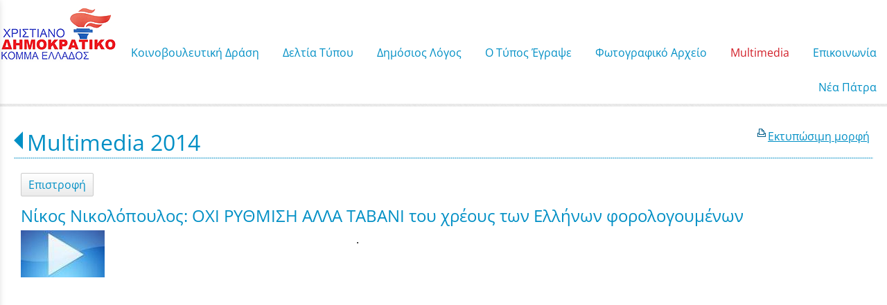

--- FILE ---
content_type: text/html; charset=utf-8
request_url: https://www.nikosnikolopoulos.gr/?section=10923&page730=9&language=el_GR&itemid730=13411&detail730=1
body_size: 7815
content:
<!DOCTYPE html>
<html lang="el">
<head>
	<meta http-equiv="Content-Type" content="text/html; charset=utf-8"/>
<meta name="description" content="Ο επίσημος διαδικτυακός τόπος του Νίκου Νικολόπουλου"/><meta name="keywords" content="Νίκος Νικολόπουλος, nikos nikolopoulos"/><meta name=viewport content="width=device-width, initial-scale=1"><meta name="theme-color" content="#008fc5"/>	<style>
	@font-face {
		font-family: 'Material Icons';
		font-style: normal;
		font-weight: 400;
		src: url("/css/fonts/MaterialIcons-Regular.woff2") format('woff2');
	}
	.material-icons {
		font-family: 'Material Icons';
		font-weight: normal;
		font-style: normal;
		font-size: 24px;
		line-height: 1;
		letter-spacing: normal;
		text-transform: none;
		display: inline-block;
		white-space: nowrap;
		word-wrap: normal;
		direction: ltr;
		-webkit-font-feature-settings: 'liga';
		-webkit-font-smoothing: antialiased;
	}
	</style>
	<title>Νίκος Νικολόπουλος: ΟΧΙ ΡΥΘΜΙΣΗ ΑΛΛΑ ΤΑΒΑΝΙ του χρέους των Ελλήνων φορολογουμένων - Multimedia 2014 - Νίκος Ι. Νικολόπουλος</title>
	<link rel="stylesheet" type="text/css" title="The Project" href="/cache/98ede028beb0080ab4c1280f2b7a3752.css"/><link rel="shortcut icon" href="/cache/files/1f497cfc91abc951299e4ff36b9e0100b045d33a.png" type="image/png" /><link rel="icon" href="/cache/files/1f497cfc91abc951299e4ff36b9e0100b045d33a.png" type="image/png" /><link rel="stylesheet" type="text/css" href="/cache/files/cc7f728509e07901d75c8806b7f58789935f3555.css"/><style>#overlay15762-sticky-wrapper { width: 158px !important; }#overlay15762 { display: none; }@media (min-width: 158px) { #overlay15762 { display: block; } }</style><style>.am_16517 div.itemcontent { margin: 0; padding: 0;}</style><style>#contenttop .am_730 div.detail .photos-592  .cloud-zoom { cursor: default; }#contenttop .am_730 div.detail .photos-592  div.zoomtext { display: none; }#contenttop .am_730 div.detail .photos-592  div.p_photos_main_image_detail { margin-bottom: 10px; }#contenttop .am_730 div.detail .photos-592  div.mousetrap { display: none; }#contenttop .am_730 div.detail .photos-592  { width: 100%; padding-right: 0; }#contenttop .am_730 div.list .photos-592  { width: 100%; padding-right: 0; }#contenttop .am_730 div.list .photos-592  img { width: 100%;}@media (min-width: 525px) {#contenttop .am_730 div.detail .photos-592  div.zoomtext { display: block; }#contenttop .am_730 div.detail .photos-592  div.p_photos_main_image_detail { margin-bottom: 0; }#contenttop .am_730 div.detail .photos-592  div.mousetrap { display: block; }#contenttop .am_730 div.detail .photos-592  { width: 37.234042553191%; padding-right: 30px; }}@media (min-width: 375px) {#contenttop .am_730 div.list .photos-592  { width: 26.595744680851%; padding-right: 30px; }}@media (pointer: coarse) {#contenttop .am_730 div.detail .photos-592  div.zoomtext { display: none; }#contenttop .am_730 div.detail .photos-592  div.mousetrap { display: none; }}</style><style>#rightytop .am_730 div.detail .photos-592  .cloud-zoom { cursor: default; }#rightytop .am_730 div.detail .photos-592  div.zoomtext { display: none; }#rightytop .am_730 div.detail .photos-592  div.p_photos_main_image_detail { margin-bottom: 10px; }#rightytop .am_730 div.detail .photos-592  div.mousetrap { display: none; }#rightytop .am_730 div.detail .photos-592  { width: 100%; padding-right: 0; }#rightytop .am_730 div.list .photos-592  { width: 100%; padding-right: 0; }#rightytop .am_730 div.list .photos-592  img { width: 100%;}@media (min-width: 525px) {#rightytop .am_730 div.detail .photos-592  div.zoomtext { display: block; }#rightytop .am_730 div.detail .photos-592  div.p_photos_main_image_detail { margin-bottom: 0; }#rightytop .am_730 div.detail .photos-592  div.mousetrap { display: block; }#rightytop .am_730 div.detail .photos-592  { width: 50.724637681159%; padding-right: 30px; }}@media (min-width: 375px) {#rightytop .am_730 div.list .photos-592  { width: 36.231884057971%; padding-right: 30px; }}@media (pointer: coarse) {#rightytop .am_730 div.detail .photos-592  div.zoomtext { display: none; }#rightytop .am_730 div.detail .photos-592  div.mousetrap { display: none; }}</style><style>#rightyl .am_730 div.detail .photos-592  .cloud-zoom { cursor: default; }#rightyl .am_730 div.detail .photos-592  div.zoomtext { display: none; }#rightyl .am_730 div.detail .photos-592  div.p_photos_main_image_detail { margin-bottom: 10px; }#rightyl .am_730 div.detail .photos-592  div.mousetrap { display: none; }#rightyl .am_730 div.detail .photos-592  { width: 100%; padding-right: 0; }#rightyl .am_730 div.list .photos-592  { width: 100%; padding-right: 0; }#rightyl .am_730 div.list .photos-592  img { width: 100%;}@media (min-width: 525px) {#rightyl .am_730 div.detail .photos-592  div.zoomtext { display: block; }#rightyl .am_730 div.detail .photos-592  div.p_photos_main_image_detail { margin-bottom: 0; }#rightyl .am_730 div.detail .photos-592  div.mousetrap { display: block; }#rightyl .am_730 div.detail .photos-592  { width: 52.238805970149%; padding-right: 30px; }}@media (min-width: 375px) {#rightyl .am_730 div.list .photos-592  { width: 37.313432835821%; padding-right: 30px; }}@media (pointer: coarse) {#rightyl .am_730 div.detail .photos-592  div.zoomtext { display: none; }#rightyl .am_730 div.detail .photos-592  div.mousetrap { display: none; }}</style><meta property="fb:admins" content="117625971645"/><meta property="og:title" content="Νίκος Νικολόπουλος: ΟΧΙ ΡΥΘΜΙΣΗ ΑΛΛΑ ΤΑΒΑΝΙ του χρέους των Ελλήνων φορολογουμένων - Multimedia 2014 - Νίκος Ι. Νικολόπουλος"/><meta property="og:site_name" content="Νίκος Ι. Νικολόπουλος"/><meta property="og:type" content="article"/><meta property="og:url" content="https://www.nikosnikolopoulos.gr/?section=10923&amp;page730=9&amp;language=el_GR&amp;itemid730=13411&amp;detail730=1"/><meta property="og:image" content="https://www.nikosnikolopoulos.gr/cache/files/9bba78f8850186abde6fca8665e4f6655e2e2c84.jpg"/><meta property="og:description" content=".

"/><meta property="fb:admins" content="117625971645"/>	<script async src="https://www.googletagmanager.com/gtag/js?id=UA-6025982-23"></script><script>window.dataLayer = window.dataLayer || []; function gtag(){dataLayer.push(arguments);}gtag("consent", "default", {"analytics_storage":"granted","ad_storage":"granted","ad_user_data":"granted","personalization_storage":"granted","ad_personalization":"granted"}); gtag('js', new Date());
		gtag('config', 'UA-6025982-23', {});</script>	<!-- HTML5 Shim and Respond.js IE8 support of HTML5 elements and media
	     queries -->
	<!-- WARNING: Respond.js doesn't work if you view the page via file://
	-->
	<!--[if lt IE 9]>
	<script src="/javascript/html5shiv.min.js"></script>
	<script src="/javascript/respond.min.js"></script>
	<![endif]-->
</head>
<body class="itemdetail notloggedin">
	<div id="loading">Loading...</div>
	<div id="mobile-header" class="mobile-header">
		<button class="js-menu-show header__menu-toggle material-icons">menu</button>
				<a class="mobile-header-startlink" href="/">&nbsp;<span style="display: none;">Start Page</span></a>
			</div>
	<aside class="js-side-nav side-nav">
	<nav class="js-side-nav-container side-nav__container">
		<header class="side-nav__header">
		<button class="js-menu-hide side-nav__hide material-icons">close</button>
		<span>
		Νίκος Ι. Νικολόπουλος		</span>
		</header>
		<div class="side-nav__abovecontent">
				</div>
		<div class="side-nav__content">
		<div class="amodule am_22590" id="am_22590">	<div class="side-nav_menu">
<ul  id="treemenu_m22590_parent_734">
<li class="inactive nochilds limitedvis"><a title=""  class="inactive nochilds limitedvis" href="/start"><span>Αρχική</span></a></li>
<li class="inactive haschilds"><a title=""  onclick="javascript:toggleDisplayId('treemenu_m22590_parent_15715','block'); toggleImgSrc('m22590_img15715', '/cache/files/1543b4b5159e9911f413b8fac510ca52492ee811.png', '/cache/files/8e46220bc2fbc93524fa3eddbdd3866f48a95ab8.png'); return false;"  class="inactive haschilds" href="#"><span>Κοινοβουλευτική Δράση</span></a><ul style="display: none;" id="treemenu_m22590_parent_15715">
<li class="inactive haschilds"><a title=""  onclick="javascript:toggleDisplayId('treemenu_m22590_parent_1638','block'); toggleImgSrc('m22590_img1638', '/cache/files/1543b4b5159e9911f413b8fac510ca52492ee811.png', '/cache/files/8e46220bc2fbc93524fa3eddbdd3866f48a95ab8.png'); return false;"  class="inactive haschilds" href="#"><span>Κοινοβουλευτικό Έργο</span></a><ul style="display: none;" id="treemenu_m22590_parent_1638">
<li class="inactive nochilds"><a title=""  class="inactive nochilds" href="/?section=1639&amp;language=el_GR"><span>Ομιλίες</span></a></li>
<li class="inactive nochilds"><a title=""  class="inactive nochilds" href="/?section=17972&amp;language=el_GR"><span>Αναφορές</span></a></li>
<li class="inactive nochilds"><a title=""  class="inactive nochilds" href="/?section=1640&amp;language=el_GR"><span>Επερωτήσεις</span></a></li>
<li class="inactive nochilds"><a title=""  class="inactive nochilds" href="/?section=16453&amp;language=el_GR"><span>Επίκαιρες Ερωτήσεις</span></a></li>
<li class="inactive nochilds"><a title=""  class="inactive nochilds" href="/?section=36343&amp;language=el_GR"><span>Ερωτήσεις 2019</span></a></li>
<li class="inactive nochilds"><a title=""  class="inactive nochilds" href="/?section=29666&amp;language=el_GR"><span>Ερωτήσεις 2018</span></a></li>
<li class="inactive nochilds"><a title=""  class="inactive nochilds" href="/?section=23973&amp;language=el_GR"><span>Ερωτήσεις 2017</span></a></li>
<li class="inactive nochilds"><a title=""  class="inactive nochilds" href="/?section=19260&amp;language=el_GR"><span>Ερωτήσεις 2016</span></a></li>
<li class="inactive nochilds"><a title=""  class="inactive nochilds" href="/?section=14955&amp;language=el_GR"><span>Ερωτήσεις 2015</span></a></li>
<li class="inactive nochilds"><a title=""  class="inactive nochilds" href="/?section=10927&amp;language=el_GR"><span>Ερωτήσεις 2014</span></a></li>
<li class="inactive nochilds"><a title=""  class="inactive nochilds" href="/?section=8495&amp;language=el_GR"><span>Ερωτήσεις 2013</span></a></li>
<li class="inactive nochilds"><a title=""  class="inactive nochilds" href="/?section=5880&amp;language=el_GR"><span>Ερωτήσεις 2012</span></a></li>
<li class="inactive nochilds"><a title=""  class="inactive nochilds" href="/?section=2996&amp;language=el_GR"><span>Ερωτήσεις 2011</span></a></li>
<li class="inactive nochilds"><a title=""  class="inactive nochilds" href="/?section=1641&amp;language=el_GR"><span>Ερωτήσεις  2010</span></a></li>
<li class="inactive nochilds"><a title=""  class="inactive nochilds" href="/?section=1157&amp;language=el_GR"><span>Ερωτήσεις 2009</span></a></li></ul></li>
<li class="inactive nochilds"><a title=""  class="inactive nochilds" href="/?section=31036&amp;language=el_GR"><span>Κοινοβουλευτικές παρεμβάσεις για την ονοματοδοσία των Σκοπίων</span></a></li>
<li class="inactive nochilds"><a title=""  class="inactive nochilds" href="/biography"><span>Βιογραφικό</span></a></li>
<li class="inactive haschilds"><a title=""  onclick="javascript:toggleDisplayId('treemenu_m22590_parent_15717','block'); toggleImgSrc('m22590_img15717', '/cache/files/1543b4b5159e9911f413b8fac510ca52492ee811.png', '/cache/files/8e46220bc2fbc93524fa3eddbdd3866f48a95ab8.png'); return false;"  class="inactive haschilds" href="#"><span>Συγγραφικό Έργο</span></a><ul style="display: none;" id="treemenu_m22590_parent_15717">
<li class="inactive nochilds"><a title=""  class="inactive nochilds" href="/SIGRAFIKO+ERGO"><span>Βιβλία</span></a></li>
<li class="inactive nochilds limitedvis"><a title=""  class="inactive nochilds limitedvis" href="/?section=1268&amp;language=el_GR"><span>on line books</span></a></li></ul></li></ul></li>
<li class="inactive haschilds"><a title=""  onclick="javascript:toggleDisplayId('treemenu_m22590_parent_5878','block'); toggleImgSrc('m22590_img5878', '/cache/files/1543b4b5159e9911f413b8fac510ca52492ee811.png', '/cache/files/8e46220bc2fbc93524fa3eddbdd3866f48a95ab8.png'); return false;"  class="inactive haschilds" href="#"><span>Δελτία Τύπου</span></a><ul style="display: none;" id="treemenu_m22590_parent_5878">
<li class="inactive nochilds"><a title=""  class="inactive nochilds" href="/?section=39510&amp;language=el_GR"><span>Δελτία Τύπου Έτη 2024–2026</span></a></li>
<li class="inactive nochilds"><a title=""  class="inactive nochilds" href="/?section=39252&amp;language=el_GR"><span>Δελτία Τύπου 2023</span></a></li>
<li class="inactive nochilds"><a title=""  class="inactive nochilds" href="/?section=38996&amp;language=el_GR"><span>Δελτία Τύπου 2022</span></a></li>
<li class="inactive nochilds"><a title=""  class="inactive nochilds" href="/?section=38634&amp;language=el_GR"><span>Δελτία Τύπου 2021</span></a></li>
<li class="inactive haschilds"><a title=""  onclick="javascript:toggleDisplayId('treemenu_m22590_parent_38997','block'); toggleImgSrc('m22590_img38997', '/cache/files/1543b4b5159e9911f413b8fac510ca52492ee811.png', '/cache/files/8e46220bc2fbc93524fa3eddbdd3866f48a95ab8.png'); return false;"  class="inactive haschilds" href="#"><span>Δελτία Τύπου από 2012 έως 2020</span></a><ul style="display: none;" id="treemenu_m22590_parent_38997">
<li class="inactive nochilds"><a title=""  class="inactive nochilds" href="/?section=38348&amp;language=el_GR"><span>Δελτία Τύπου 2020</span></a></li>
<li class="inactive nochilds"><a title=""  class="inactive nochilds" href="/?section=36342&amp;language=el_GR"><span>Δελτία Τύπου 2019</span></a></li>
<li class="inactive nochilds"><a title=""  class="inactive nochilds" href="/?section=29667&amp;language=el_GR"><span>Δελτία Τύπου 2018</span></a></li>
<li class="inactive nochilds"><a title=""  class="inactive nochilds" href="/?section=23974&amp;language=el_GR"><span>Δελτία Τύπου 2017</span></a></li>
<li class="inactive nochilds"><a title=""  class="inactive nochilds" href="/?section=19258&amp;language=el_GR"><span>Δελτία Τύπου 2016</span></a></li>
<li class="inactive nochilds"><a title=""  class="inactive nochilds" href="/?section=14954&amp;language=el_GR"><span>Δελτία Τύπου 2015</span></a></li>
<li class="inactive nochilds"><a title=""  class="inactive nochilds" href="/?section=10921&amp;language=el_GR"><span>Δελτία Τύπου 2014</span></a></li>
<li class="inactive nochilds"><a title=""  class="inactive nochilds" href="/?section=8491&amp;language=el_GR"><span>Δελτία Τύπου 2013</span></a></li>
<li class="inactive nochilds"><a title=""  class="inactive nochilds" href="/?section=5879&amp;language=el_GR"><span>Δελτία Τύπου 2012</span></a></li></ul></li>
<li class="inactive nochilds"><a title=""  class="inactive nochilds" href="/?section=1167&amp;language=el_GR"><span>Δελτία Τύπου έως 2011</span></a></li></ul></li>
<li class="inactive haschilds"><a title=""  onclick="javascript:toggleDisplayId('treemenu_m22590_parent_983','block'); toggleImgSrc('m22590_img983', '/cache/files/1543b4b5159e9911f413b8fac510ca52492ee811.png', '/cache/files/8e46220bc2fbc93524fa3eddbdd3866f48a95ab8.png'); return false;"  class="inactive haschilds" href="#"><span>Δημόσιος Λόγος</span></a><ul style="display: none;" id="treemenu_m22590_parent_983">
<li class="inactive nochilds"><a title=""  class="inactive nochilds" href="/omilies"><span>Ομιλίες</span></a></li>
<li class="inactive nochilds"><a title=""  class="inactive nochilds" href="/%CE%AC%CF%81%CE%B8%CF%81%CE%B1"><span>Άρθρα</span></a></li>
<li class="inactive nochilds"><a title=""  class="inactive nochilds" href="/dilosis"><span>Δηλώσεις</span></a></li>
<li class="inactive nochilds"><a title=""  class="inactive nochilds" href="/sinentefxis"><span>Συνεντεύξεις</span></a></li>
<li class="inactive nochilds"><a title=""  class="inactive nochilds" href="/?section=4980&amp;language=el_GR"><span>Ραδιοφωνικές Συνεντεύξεις </span></a></li>
<li class="inactive haschilds"><a title=""  onclick="javascript:toggleDisplayId('treemenu_m22590_parent_977','block'); toggleImgSrc('m22590_img977', '/cache/files/1543b4b5159e9911f413b8fac510ca52492ee811.png', '/cache/files/8e46220bc2fbc93524fa3eddbdd3866f48a95ab8.png'); return false;"  class="inactive haschilds" href="#"><span>Θεματικές Ενότητες</span></a><ul style="display: none;" id="treemenu_m22590_parent_977">
<li class="inactive nochilds"><a title=""  class="inactive nochilds" href="/axaia-patra"><span>Διάφορα</span></a></li>
<li class="inactive nochilds"><a title=""  class="inactive nochilds" href="/?section=7792&amp;language=el_GR"><span>Επιστολές</span></a></li></ul></li>
<li class="inactive nochilds novis"><a title=""  class="inactive nochilds novis" href="/?section=24145&amp;language=el_GR"><span>ΥΠΟΘΕΣΗ ΑΡΤΕΜΗ ΣΩΡΡΑ</span></a></li></ul></li>
<li class="inactive haschilds"><a title=""  onclick="javascript:toggleDisplayId('treemenu_m22590_parent_15716','block'); toggleImgSrc('m22590_img15716', '/cache/files/1543b4b5159e9911f413b8fac510ca52492ee811.png', '/cache/files/8e46220bc2fbc93524fa3eddbdd3866f48a95ab8.png'); return false;"  class="inactive haschilds" href="#"><span>Ο Τύπος Έγραψε</span></a><ul style="display: none;" id="treemenu_m22590_parent_15716">
<li class="inactive haschilds"><a title=""  onclick="javascript:toggleDisplayId('treemenu_m22590_parent_5881','block'); toggleImgSrc('m22590_img5881', '/cache/files/1543b4b5159e9911f413b8fac510ca52492ee811.png', '/cache/files/8e46220bc2fbc93524fa3eddbdd3866f48a95ab8.png'); return false;"  class="inactive haschilds" href="#"><span>Έντυπος Τύπος</span></a><ul style="display: none;" id="treemenu_m22590_parent_5881">
<li class="inactive nochilds"><a title=""  class="inactive nochilds" href="/?section=38349&amp;language=el_GR"><span>Αποκόμματα Τύπου 2020-2021</span></a></li>
<li class="inactive nochilds"><a title=""  class="inactive nochilds" href="/?section=36341&amp;language=el_GR"><span>Αποκόμματα Τύπου 2019</span></a></li>
<li class="inactive nochilds"><a title=""  class="inactive nochilds" href="/?section=29668&amp;language=el_GR"><span>Αποκόμματα Τύπου 2018</span></a></li>
<li class="inactive nochilds"><a title=""  class="inactive nochilds" href="/?section=23977&amp;language=el_GR"><span>Αποκόμματα Τύπου 2017</span></a></li>
<li class="inactive nochilds"><a title=""  class="inactive nochilds" href="/?section=19254&amp;language=el_GR"><span>Αποκόμματα Τύπου 2016</span></a></li>
<li class="inactive nochilds"><a title=""  class="inactive nochilds" href="/?section=14956&amp;language=el_GR"><span>Αποκόμματα Τύπου 2015</span></a></li>
<li class="inactive nochilds"><a title=""  class="inactive nochilds" href="/?section=10922&amp;language=el_GR"><span>Αποκόμματα Τύπου 2014</span></a></li>
<li class="inactive nochilds"><a title=""  class="inactive nochilds" href="/?section=8490&amp;language=el_GR"><span>Αποκόμματα Τύπου 2013</span></a></li>
<li class="inactive nochilds"><a title=""  class="inactive nochilds" href="/?section=5882&amp;language=el_GR"><span>Αποκόμματα Τύπου 2012</span></a></li>
<li class="inactive nochilds"><a title=""  class="inactive nochilds" href="/?section=3937&amp;language=el_GR"><span>Αποκόμματα Τύπου 2011</span></a></li></ul></li>
<li class="inactive haschilds"><a title=""  onclick="javascript:toggleDisplayId('treemenu_m22590_parent_10924','block'); toggleImgSrc('m22590_img10924', '/cache/files/1543b4b5159e9911f413b8fac510ca52492ee811.png', '/cache/files/8e46220bc2fbc93524fa3eddbdd3866f48a95ab8.png'); return false;"  class="inactive haschilds" href="#"><span>Ηλεκτρονικός Τύπος</span></a><ul style="display: none;" id="treemenu_m22590_parent_10924">
<li class="inactive nochilds"><a title=""  class="inactive nochilds" href="/?section=38374&amp;language=el_GR"><span>Blogs-Portal 2020....έως σήμερα</span></a></li>
<li class="inactive haschilds"><a title=""  onclick="javascript:toggleDisplayId('treemenu_m22590_parent_39258','block'); toggleImgSrc('m22590_img39258', '/cache/files/1543b4b5159e9911f413b8fac510ca52492ee811.png', '/cache/files/8e46220bc2fbc93524fa3eddbdd3866f48a95ab8.png'); return false;"  class="inactive haschilds" href="#"><span>Blogs-Portal 2014 έως 2019</span></a><ul style="display: none;" id="treemenu_m22590_parent_39258">
<li class="inactive nochilds"><a title=""  class="inactive nochilds" href="/?section=36340&amp;language=el_GR"><span>Blogs-Portal 2019</span></a></li>
<li class="inactive nochilds"><a title=""  class="inactive nochilds" href="/?section=29669&amp;language=el_GR"><span>Blogs-Portal 2018</span></a></li>
<li class="inactive nochilds"><a title=""  class="inactive nochilds" href="/?section=23978&amp;language=el_GR"><span>Blogs-Portal 2017</span></a></li>
<li class="inactive nochilds"><a title=""  class="inactive nochilds" href="/?section=19256&amp;language=el_GR"><span>Blogs-Portal 2016</span></a></li>
<li class="inactive nochilds"><a title=""  class="inactive nochilds" href="/?section=10926&amp;language=el_GR"><span>Blogs-Portal 2014</span></a></li></ul></li>
<li class="inactive nochilds"><a title=""  class="inactive nochilds" href="/?section=2426&amp;language=el_GR"><span>Blogs-Portal έως 2013</span></a></li>
<li class="inactive nochilds"><a title=""  class="inactive nochilds" href="/TIPOS"><span>Ο τύπος έγραψε</span></a></li></ul></li></ul></li>
<li class="inactive nochilds novis"><a title=""  class="inactive nochilds novis" href="/?section=8693&amp;language=el_GR"><span>NewsLetter</span></a></li>
<li class="inactive nochilds limitedvis"><a title=""  class="inactive nochilds limitedvis" href="/news"><span>Γραφείο Τύπου</span></a></li>
<li class="inactive haschilds"><a title=""  onclick="javascript:toggleDisplayId('treemenu_m22590_parent_973','block'); toggleImgSrc('m22590_img973', '/cache/files/1543b4b5159e9911f413b8fac510ca52492ee811.png', '/cache/files/8e46220bc2fbc93524fa3eddbdd3866f48a95ab8.png'); return false;"  class="inactive haschilds" href="#"><span>Φωτογραφικό Αρχείο</span></a><ul style="display: none;" id="treemenu_m22590_parent_973">
<li class="inactive nochilds"><a title=""  class="inactive nochilds" href="/?section=1260&amp;language=el_GR"><span>Πολιτική Ζωή</span></a></li>
<li class="inactive haschilds"><a title=""  onclick="javascript:toggleDisplayId('treemenu_m22590_parent_20607','block'); toggleImgSrc('m22590_img20607', '/cache/files/1543b4b5159e9911f413b8fac510ca52492ee811.png', '/cache/files/8e46220bc2fbc93524fa3eddbdd3866f48a95ab8.png'); return false;"  class="inactive haschilds" href="#"><span>Κοινωνική Δραστηριότητα</span></a><ul style="display: none;" id="treemenu_m22590_parent_20607">
<li class="inactive nochilds"><a title=""  class="inactive nochilds" href="/?section=36338&amp;language=el_GR"><span>Κοινωνική Δραστηριότητα 2019</span></a></li>
<li class="inactive nochilds"><a title=""  class="inactive nochilds" href="/?section=29670&amp;language=el_GR"><span>Κοινωνική Δραστηριότητα 2018</span></a></li>
<li class="inactive nochilds"><a title=""  class="inactive nochilds" href="/?section=23975&amp;language=el_GR"><span>Κοινωνική Δραστηριότητα 2017</span></a></li>
<li class="inactive nochilds"><a title=""  class="inactive nochilds" href="/?section=20608&amp;language=el_GR"><span>Κοινωνική Δραστηριότητα 2016</span></a></li>
<li class="inactive nochilds limitedvis"><a title=""  class="inactive nochilds limitedvis" href="/?section=1261&amp;language=el_GR"><span>Κοινωνική Δραστηριότητα έως 2015</span></a></li></ul></li>
<li class="inactive nochilds"><a title=""  class="inactive nochilds" href="/?section=1263&amp;language=el_GR"><span>Θρησκευτικές Δραστηριότητες</span></a></li>
<li class="inactive nochilds"><a title=""  class="inactive nochilds" href="/?section=1264&amp;language=el_GR"><span>Προσωπική Ζωή</span></a></li>
<li class="inactive nochilds"><a title=""  class="inactive nochilds" href="/?section=21996&amp;language=el_GR"><span>Με το πενάκι των σκιτσογράφων</span></a></li>
<li class="inactive haschilds"><a title=""  onclick="javascript:toggleDisplayId('treemenu_m22590_parent_21414','block'); toggleImgSrc('m22590_img21414', '/cache/files/1543b4b5159e9911f413b8fac510ca52492ee811.png', '/cache/files/8e46220bc2fbc93524fa3eddbdd3866f48a95ab8.png'); return false;"  class="inactive haschilds" href="#"><span>Η Νίκη για την Νίκη μας</span></a><ul style="display: none;" id="treemenu_m22590_parent_21414">
<li class="inactive nochilds"><a title=""  class="inactive nochilds" href="/?section=21415&amp;language=el_GR"><span>Φωτογραφίες</span></a></li>
<li class="inactive nochilds"><a title=""  class="inactive nochilds" href="/?section=21416&amp;language=el_GR"><span>Συλλυπητήριες Ευχές</span></a></li>
<li class="inactive nochilds"><a title=""  class="inactive nochilds" href="/?section=21417&amp;language=el_GR"><span>Σχετικά Δημοσιεύματα</span></a></li></ul></li></ul></li>
<li class="active haschilds"><a title=""  onclick="javascript:toggleDisplayId('treemenu_m22590_parent_5883','block'); toggleImgSrc('m22590_img5883', '/cache/files/1543b4b5159e9911f413b8fac510ca52492ee811.png', '/cache/files/8e46220bc2fbc93524fa3eddbdd3866f48a95ab8.png'); return false;"  class="active haschilds" href="#"><span>Μultimedia</span></a><ul style="display: none;" id="treemenu_m22590_parent_5883">
<li class="inactive nochilds"><a title=""  class="inactive nochilds" href="/?section=38636&amp;language=el_GR"><span>Multimedia 2021-2022</span></a></li>
<li class="inactive nochilds"><a title=""  class="inactive nochilds" href="/?section=38350&amp;language=el_GR"><span>Μultimedia 2020</span></a></li>
<li class="inactive nochilds"><a title=""  class="inactive nochilds" href="/?section=36337&amp;language=el_GR"><span>Multimedia 2019</span></a></li>
<li class="inactive nochilds"><a title=""  class="inactive nochilds" href="/?section=29671&amp;language=el_GR"><span>Multimedia 2018</span></a></li>
<li class="inactive nochilds"><a title=""  class="inactive nochilds" href="/?section=23976&amp;language=el_GR"><span>Multimedia 2017</span></a></li>
<li class="inactive nochilds"><a title=""  class="inactive nochilds" href="/?section=19261&amp;language=el_GR"><span>Multimedia 2016</span></a></li>
<li class="inactive nochilds"><a title=""  class="inactive nochilds" href="/?section=14958&amp;language=el_GR"><span>Multimedia 2015</span></a></li>
<li class="active nochilds"><a title=""  class="active nochilds" href="/?section=10923&amp;language=el_GR"><span>Multimedia 2014</span></a></li>
<li class="inactive nochilds"><a title=""  class="inactive nochilds" href="/?section=8489&amp;language=el_GR"><span>Multimedia 2013</span></a></li>
<li class="inactive nochilds"><a title=""  class="inactive nochilds" href="/?section=5884&amp;language=el_GR"><span>Multimedia 2012</span></a></li>
<li class="inactive nochilds"><a title=""  class="inactive nochilds" href="/?section=2699&amp;language=el_GR"><span>Multimedia 2011</span></a></li>
<li class="inactive nochilds"><a title=""  class="inactive nochilds" href="/videos"><span>Παλιά Video</span></a></li></ul></li>
<li class="inactive nochilds limitedvis"><a title=""  class="inactive nochilds limitedvis" href="/?section=22201&amp;language=el_GR"><span>Τα πρωτοσέλιδα σε μακέτες</span></a></li>
<li class="inactive nochilds"><a title=""  class="inactive nochilds" href="/contact"><span>Επικοινωνία</span></a></li>
<li class="inactive nochilds novis"><a title=""  class="inactive nochilds novis" href="/login"><span>Login</span></a></li>
<li class="inactive nochilds"><a title=""  class="inactive nochilds" href="http://neapatra.gr"><span>Νέα Πάτρα</span></a></li></ul>	</div>
</div>		</div>
		<div class="side-nav__footer">
		<div class="amodule am_22591" id="am_22591"></div>		</div>
	</nav>
	</aside>
	<div id="thewhole">
	<div id="innerwhole">
	<div id="container">
	<div id="innercontainer">
		<div id="abovetopbanner">
		<div id="innerabovetopbanner">
				<div style="clear: both;"></div>
		</div>
		</div>
			<div id="topbanner">
			<div id="innertopbanner">
			<div class="amodule am_108" id="am_108"></div><div class="amodule am_8" id="am_8"><div class="htmlbox"><div class="htmlboxcontent" id="mod8content0"><a href="/login">Login</a> | <a href="/sitemap">Sitemap</a> | </div></div></div><div class="amodule am_15762" id="am_15762"><div id="overlay15762" style="width: 158px; height: 100px; margin-top: 0px; margin-left: 0px; margin-right: 0px;top: 0;" class="overlay"><a  href="/"><span class="hidden">/</span></a></div></div>			</div>
			</div>
		<div id="abovetopmenu">
				</div>
			<div id="topmenu">
			<div id="innertopmenu">
			<div class="amodule am_10" id="am_10">	<div class="horizmenu topmenu">
<ul  id="treemenu_m10_parent_734">
<li class="inactive haschilds"><a title="" onclick="return false;" class="inactive haschilds" href="#"><span>Κοινοβουλευτική Δράση</span></a><ul  id="treemenu_m10_parent_15715">
<li class="inactive haschilds"><a title="" onclick="return false;" class="inactive haschilds" href="#"><span>Κοινοβουλευτικό Έργο</span></a><ul  id="treemenu_m10_parent_1638">
<li class="inactive nochilds"><a title=""  class="inactive nochilds" href="/?section=1639&amp;language=el_GR"><span>Ομιλίες</span></a></li>
<li class="inactive nochilds"><a title=""  class="inactive nochilds" href="/?section=17972&amp;language=el_GR"><span>Αναφορές</span></a></li>
<li class="inactive nochilds"><a title=""  class="inactive nochilds" href="/?section=1640&amp;language=el_GR"><span>Επερωτήσεις</span></a></li>
<li class="inactive nochilds"><a title=""  class="inactive nochilds" href="/?section=16453&amp;language=el_GR"><span>Επίκαιρες Ερωτήσεις</span></a></li>
<li class="inactive nochilds"><a title=""  class="inactive nochilds" href="/?section=36343&amp;language=el_GR"><span>Ερωτήσεις 2019</span></a></li>
<li class="inactive nochilds"><a title=""  class="inactive nochilds" href="/?section=29666&amp;language=el_GR"><span>Ερωτήσεις 2018</span></a></li>
<li class="inactive nochilds"><a title=""  class="inactive nochilds" href="/?section=23973&amp;language=el_GR"><span>Ερωτήσεις 2017</span></a></li>
<li class="inactive nochilds"><a title=""  class="inactive nochilds" href="/?section=19260&amp;language=el_GR"><span>Ερωτήσεις 2016</span></a></li>
<li class="inactive nochilds"><a title=""  class="inactive nochilds" href="/?section=14955&amp;language=el_GR"><span>Ερωτήσεις 2015</span></a></li>
<li class="inactive nochilds"><a title=""  class="inactive nochilds" href="/?section=10927&amp;language=el_GR"><span>Ερωτήσεις 2014</span></a></li>
<li class="inactive nochilds"><a title=""  class="inactive nochilds" href="/?section=8495&amp;language=el_GR"><span>Ερωτήσεις 2013</span></a></li>
<li class="inactive nochilds"><a title=""  class="inactive nochilds" href="/?section=5880&amp;language=el_GR"><span>Ερωτήσεις 2012</span></a></li>
<li class="inactive nochilds"><a title=""  class="inactive nochilds" href="/?section=2996&amp;language=el_GR"><span>Ερωτήσεις 2011</span></a></li>
<li class="inactive nochilds"><a title=""  class="inactive nochilds" href="/?section=1641&amp;language=el_GR"><span>Ερωτήσεις  2010</span></a></li>
<li class="inactive nochilds"><a title=""  class="inactive nochilds" href="/?section=1157&amp;language=el_GR"><span>Ερωτήσεις 2009</span></a></li></ul></li>
<li class="inactive nochilds"><a title=""  class="inactive nochilds" href="/?section=31036&amp;language=el_GR"><span>Κοινοβουλευτικές παρεμβάσεις για την ονοματοδοσία των Σκοπίων</span></a></li>
<li class="inactive nochilds"><a title=""  class="inactive nochilds" href="/biography"><span>Βιογραφικό</span></a></li>
<li class="inactive haschilds"><a title="" onclick="return false;" class="inactive haschilds" href="#"><span>Συγγραφικό Έργο</span></a><ul  id="treemenu_m10_parent_15717">
<li class="inactive nochilds"><a title=""  class="inactive nochilds" href="/SIGRAFIKO+ERGO"><span>Βιβλία</span></a></li></ul></li></ul></li>
<li class="inactive haschilds"><a title="" onclick="return false;" class="inactive haschilds" href="#"><span>Δελτία Τύπου</span></a><ul  id="treemenu_m10_parent_5878">
<li class="inactive nochilds"><a title=""  class="inactive nochilds" href="/?section=39510&amp;language=el_GR"><span>Δελτία Τύπου Έτη 2024–2026</span></a></li>
<li class="inactive nochilds"><a title=""  class="inactive nochilds" href="/?section=39252&amp;language=el_GR"><span>Δελτία Τύπου 2023</span></a></li>
<li class="inactive nochilds"><a title=""  class="inactive nochilds" href="/?section=38996&amp;language=el_GR"><span>Δελτία Τύπου 2022</span></a></li>
<li class="inactive nochilds"><a title=""  class="inactive nochilds" href="/?section=38634&amp;language=el_GR"><span>Δελτία Τύπου 2021</span></a></li>
<li class="inactive haschilds"><a title="" onclick="return false;" class="inactive haschilds" href="#"><span>Δελτία Τύπου από 2012 έως 2020</span></a><ul  id="treemenu_m10_parent_38997">
<li class="inactive nochilds"><a title=""  class="inactive nochilds" href="/?section=38348&amp;language=el_GR"><span>Δελτία Τύπου 2020</span></a></li>
<li class="inactive nochilds"><a title=""  class="inactive nochilds" href="/?section=36342&amp;language=el_GR"><span>Δελτία Τύπου 2019</span></a></li>
<li class="inactive nochilds"><a title=""  class="inactive nochilds" href="/?section=29667&amp;language=el_GR"><span>Δελτία Τύπου 2018</span></a></li>
<li class="inactive nochilds"><a title=""  class="inactive nochilds" href="/?section=23974&amp;language=el_GR"><span>Δελτία Τύπου 2017</span></a></li>
<li class="inactive nochilds"><a title=""  class="inactive nochilds" href="/?section=19258&amp;language=el_GR"><span>Δελτία Τύπου 2016</span></a></li>
<li class="inactive nochilds"><a title=""  class="inactive nochilds" href="/?section=14954&amp;language=el_GR"><span>Δελτία Τύπου 2015</span></a></li>
<li class="inactive nochilds"><a title=""  class="inactive nochilds" href="/?section=10921&amp;language=el_GR"><span>Δελτία Τύπου 2014</span></a></li>
<li class="inactive nochilds"><a title=""  class="inactive nochilds" href="/?section=8491&amp;language=el_GR"><span>Δελτία Τύπου 2013</span></a></li>
<li class="inactive nochilds"><a title=""  class="inactive nochilds" href="/?section=5879&amp;language=el_GR"><span>Δελτία Τύπου 2012</span></a></li></ul></li>
<li class="inactive nochilds"><a title=""  class="inactive nochilds" href="/?section=1167&amp;language=el_GR"><span>Δελτία Τύπου έως 2011</span></a></li></ul></li>
<li class="inactive haschilds"><a title="" onclick="return false;" class="inactive haschilds" href="#"><span>Δημόσιος Λόγος</span></a><ul  id="treemenu_m10_parent_983">
<li class="inactive nochilds"><a title=""  class="inactive nochilds" href="/omilies"><span>Ομιλίες</span></a></li>
<li class="inactive nochilds"><a title=""  class="inactive nochilds" href="/%CE%AC%CF%81%CE%B8%CF%81%CE%B1"><span>Άρθρα</span></a></li>
<li class="inactive nochilds"><a title=""  class="inactive nochilds" href="/dilosis"><span>Δηλώσεις</span></a></li>
<li class="inactive nochilds"><a title=""  class="inactive nochilds" href="/sinentefxis"><span>Συνεντεύξεις</span></a></li>
<li class="inactive nochilds"><a title=""  class="inactive nochilds" href="/?section=4980&amp;language=el_GR"><span>Ραδιοφωνικές Συνεντεύξεις </span></a></li>
<li class="inactive haschilds"><a title="" onclick="return false;" class="inactive haschilds" href="#"><span>Θεματικές Ενότητες</span></a><ul  id="treemenu_m10_parent_977">
<li class="inactive nochilds"><a title=""  class="inactive nochilds" href="/axaia-patra"><span>Διάφορα</span></a></li>
<li class="inactive nochilds"><a title=""  class="inactive nochilds" href="/?section=7792&amp;language=el_GR"><span>Επιστολές</span></a></li></ul></li></ul></li>
<li class="inactive haschilds"><a title="" onclick="return false;" class="inactive haschilds" href="#"><span>Ο Τύπος Έγραψε</span></a><ul  id="treemenu_m10_parent_15716">
<li class="inactive haschilds"><a title="" onclick="return false;" class="inactive haschilds" href="#"><span>Έντυπος Τύπος</span></a><ul  id="treemenu_m10_parent_5881">
<li class="inactive nochilds"><a title=""  class="inactive nochilds" href="/?section=38349&amp;language=el_GR"><span>Αποκόμματα Τύπου 2020-2021</span></a></li>
<li class="inactive nochilds"><a title=""  class="inactive nochilds" href="/?section=36341&amp;language=el_GR"><span>Αποκόμματα Τύπου 2019</span></a></li>
<li class="inactive nochilds"><a title=""  class="inactive nochilds" href="/?section=29668&amp;language=el_GR"><span>Αποκόμματα Τύπου 2018</span></a></li>
<li class="inactive nochilds"><a title=""  class="inactive nochilds" href="/?section=23977&amp;language=el_GR"><span>Αποκόμματα Τύπου 2017</span></a></li>
<li class="inactive nochilds"><a title=""  class="inactive nochilds" href="/?section=19254&amp;language=el_GR"><span>Αποκόμματα Τύπου 2016</span></a></li>
<li class="inactive nochilds"><a title=""  class="inactive nochilds" href="/?section=14956&amp;language=el_GR"><span>Αποκόμματα Τύπου 2015</span></a></li>
<li class="inactive nochilds"><a title=""  class="inactive nochilds" href="/?section=10922&amp;language=el_GR"><span>Αποκόμματα Τύπου 2014</span></a></li>
<li class="inactive nochilds"><a title=""  class="inactive nochilds" href="/?section=8490&amp;language=el_GR"><span>Αποκόμματα Τύπου 2013</span></a></li>
<li class="inactive nochilds"><a title=""  class="inactive nochilds" href="/?section=5882&amp;language=el_GR"><span>Αποκόμματα Τύπου 2012</span></a></li>
<li class="inactive nochilds"><a title=""  class="inactive nochilds" href="/?section=3937&amp;language=el_GR"><span>Αποκόμματα Τύπου 2011</span></a></li></ul></li>
<li class="inactive haschilds"><a title="" onclick="return false;" class="inactive haschilds" href="#"><span>Ηλεκτρονικός Τύπος</span></a><ul  id="treemenu_m10_parent_10924">
<li class="inactive nochilds"><a title=""  class="inactive nochilds" href="/?section=38374&amp;language=el_GR"><span>Blogs-Portal 2020....έως σήμερα</span></a></li>
<li class="inactive haschilds"><a title="" onclick="return false;" class="inactive haschilds" href="#"><span>Blogs-Portal 2014 έως 2019</span></a><ul  id="treemenu_m10_parent_39258">
<li class="inactive nochilds"><a title=""  class="inactive nochilds" href="/?section=36340&amp;language=el_GR"><span>Blogs-Portal 2019</span></a></li>
<li class="inactive nochilds"><a title=""  class="inactive nochilds" href="/?section=29669&amp;language=el_GR"><span>Blogs-Portal 2018</span></a></li>
<li class="inactive nochilds"><a title=""  class="inactive nochilds" href="/?section=23978&amp;language=el_GR"><span>Blogs-Portal 2017</span></a></li>
<li class="inactive nochilds"><a title=""  class="inactive nochilds" href="/?section=19256&amp;language=el_GR"><span>Blogs-Portal 2016</span></a></li>
<li class="inactive nochilds"><a title=""  class="inactive nochilds" href="/?section=10926&amp;language=el_GR"><span>Blogs-Portal 2014</span></a></li></ul></li>
<li class="inactive nochilds"><a title=""  class="inactive nochilds" href="/?section=2426&amp;language=el_GR"><span>Blogs-Portal έως 2013</span></a></li>
<li class="inactive nochilds"><a title=""  class="inactive nochilds" href="/TIPOS"><span>Ο τύπος έγραψε</span></a></li></ul></li></ul></li>
<li class="inactive haschilds"><a title="" onclick="return false;" class="inactive haschilds" href="#"><span>Φωτογραφικό Αρχείο</span></a><ul  id="treemenu_m10_parent_973">
<li class="inactive nochilds"><a title=""  class="inactive nochilds" href="/?section=1260&amp;language=el_GR"><span>Πολιτική Ζωή</span></a></li>
<li class="inactive haschilds"><a title="" onclick="return false;" class="inactive haschilds" href="#"><span>Κοινωνική Δραστηριότητα</span></a><ul  id="treemenu_m10_parent_20607">
<li class="inactive nochilds"><a title=""  class="inactive nochilds" href="/?section=36338&amp;language=el_GR"><span>Κοινωνική Δραστηριότητα 2019</span></a></li>
<li class="inactive nochilds"><a title=""  class="inactive nochilds" href="/?section=29670&amp;language=el_GR"><span>Κοινωνική Δραστηριότητα 2018</span></a></li>
<li class="inactive nochilds"><a title=""  class="inactive nochilds" href="/?section=23975&amp;language=el_GR"><span>Κοινωνική Δραστηριότητα 2017</span></a></li>
<li class="inactive nochilds"><a title=""  class="inactive nochilds" href="/?section=20608&amp;language=el_GR"><span>Κοινωνική Δραστηριότητα 2016</span></a></li></ul></li>
<li class="inactive nochilds"><a title=""  class="inactive nochilds" href="/?section=1263&amp;language=el_GR"><span>Θρησκευτικές Δραστηριότητες</span></a></li>
<li class="inactive nochilds"><a title=""  class="inactive nochilds" href="/?section=1264&amp;language=el_GR"><span>Προσωπική Ζωή</span></a></li>
<li class="inactive nochilds"><a title=""  class="inactive nochilds" href="/?section=21996&amp;language=el_GR"><span>Με το πενάκι των σκιτσογράφων</span></a></li>
<li class="inactive haschilds"><a title="" onclick="return false;" class="inactive haschilds" href="#"><span>Η Νίκη για την Νίκη μας</span></a><ul  id="treemenu_m10_parent_21414">
<li class="inactive nochilds"><a title=""  class="inactive nochilds" href="/?section=21415&amp;language=el_GR"><span>Φωτογραφίες</span></a></li>
<li class="inactive nochilds"><a title=""  class="inactive nochilds" href="/?section=21416&amp;language=el_GR"><span>Συλλυπητήριες Ευχές</span></a></li>
<li class="inactive nochilds"><a title=""  class="inactive nochilds" href="/?section=21417&amp;language=el_GR"><span>Σχετικά Δημοσιεύματα</span></a></li></ul></li></ul></li>
<li class="active haschilds"><a title="" onclick="return false;" class="active haschilds" href="#"><span>Μultimedia</span></a><ul  id="treemenu_m10_parent_5883">
<li class="inactive nochilds"><a title=""  class="inactive nochilds" href="/?section=38636&amp;language=el_GR"><span>Multimedia 2021-2022</span></a></li>
<li class="inactive nochilds"><a title=""  class="inactive nochilds" href="/?section=38350&amp;language=el_GR"><span>Μultimedia 2020</span></a></li>
<li class="inactive nochilds"><a title=""  class="inactive nochilds" href="/?section=36337&amp;language=el_GR"><span>Multimedia 2019</span></a></li>
<li class="inactive nochilds"><a title=""  class="inactive nochilds" href="/?section=29671&amp;language=el_GR"><span>Multimedia 2018</span></a></li>
<li class="inactive nochilds"><a title=""  class="inactive nochilds" href="/?section=23976&amp;language=el_GR"><span>Multimedia 2017</span></a></li>
<li class="inactive nochilds"><a title=""  class="inactive nochilds" href="/?section=19261&amp;language=el_GR"><span>Multimedia 2016</span></a></li>
<li class="inactive nochilds"><a title=""  class="inactive nochilds" href="/?section=14958&amp;language=el_GR"><span>Multimedia 2015</span></a></li>
<li class="active nochilds"><a title=""  class="active nochilds" href="/?section=10923&amp;language=el_GR"><span>Multimedia 2014</span></a></li>
<li class="inactive nochilds"><a title=""  class="inactive nochilds" href="/?section=8489&amp;language=el_GR"><span>Multimedia 2013</span></a></li>
<li class="inactive nochilds"><a title=""  class="inactive nochilds" href="/?section=5884&amp;language=el_GR"><span>Multimedia 2012</span></a></li>
<li class="inactive nochilds"><a title=""  class="inactive nochilds" href="/?section=2699&amp;language=el_GR"><span>Multimedia 2011</span></a></li>
<li class="inactive nochilds"><a title=""  class="inactive nochilds" href="/videos"><span>Παλιά Video</span></a></li></ul></li>
<li class="inactive nochilds"><a title=""  class="inactive nochilds" href="/contact"><span>Επικοινωνία</span></a></li>
<li class="inactive nochilds"><a title=""  class="inactive nochilds" href="http://neapatra.gr"><span>Νέα Πάτρα</span></a></li></ul>	</div>
</div>			<div class="topmenuclearing"></div>
			</div>
			</div>
			<div id="belowtopmenu">
			<div class="amodule am_16517" id="am_16517"></div>			</div>
		<div id="abovecontent"><div id="innerabovecontent"></div></div>
		<div id="content" class="threecolumns hascontentbottom">
		<div id="innercontent">
	<div id="sidebar"></div>
			<div id="contenttop" class="threecolumnstop">
			<div class="amodule am_35" id="am_35">		<div class="statuscont">
		<div onclick="this.style.display='none'" onkeypress="this.style.display='none'" tabindex="0" style="display: none;" class="statusmsg" id="statusid">
		<div class="statusclose">
			<span class="fa fa-close"></span>
		</div>
		<div class="statusinner">
		</div>
		</div>
				</div>
</div><div class="amodule am_161" id="am_161"></div><div class="amodule am_777" id="am_777">		<div class="printablelink">
			<a onclick="popit(this.href, 'printable', 1000, 736); return false;" href="/?section=10923&amp;print=1&amp;page730=9&amp;language=el_GR&amp;itemid730=13411&amp;detail730=1">Εκτυπώσιμη μορφή</a>
		</div>
</div><div class="amodule am_729" id="am_729"><h1 class="pagetitle hasbacklink"><a class="backtocat" href="/?section=10923&amp;language=el_GR">Multimedia 2014</a></h1></div><div class="amodule am_730" id="am_730"><div class="items news"><div class="detail"><div class="back"><a href="/?section=10923&amp;page730=9&amp;language=el_GR">Επιστροφή</a></div>		<div style="line-height: 1px; font-size: 1px;">
		<span style="display: inline-block; height: 1px; line-height: 1px; font-size: 1px; border: none; margin: 0; padding: 0; width: 100%;" class="delimiter">
		<img style="display: inline-block; border: none; margin: 0; padding: 0; line-height: 1px; font-size: 1px; width: 100%;" height="1" alt="" src="/cache/files/2924705938d03ed8e32788f1d4aa6612497821fd.png"/>
		</span>
		</div>
<div class="aboveitems"><div class="amodule am_893" id="am_893"></div></div><h2 class="hidden">Λίστα αντικειμένων</h2><div class="theitems" id="itemlistformod730"><div class="itemsizer"></div><div id="itemidformod730_13411" class="item lastitem itemuser" data-itemid="13411"><div itemscope itemtype="https://schema.org/Thing" class="itemcontent"><div class="amodule am_750" id="am_750"></div><div class="amodule am_590" id="am_590"></div><div class="amodule am_720" id="am_7201824946743"><div id="box720" style="" class="actionsboxy box720"><div class="amodule am_721" id="am_721"></div><div class="amodule am_722" id="am_722"></div></div></div><div class="amodule am_719" id="am_719"><h3><a itemprop="url" onclick=""  href="/?section=10923&amp;page730=9&amp;language=el_GR&amp;itemid730=13411&amp;detail730=1"><span itemprop="name">Νίκος Νικολόπουλος: ΟΧΙ ΡΥΘΜΙΣΗ ΑΛΛΑ ΤΑΒΑΝΙ του χρέους των Ελλήνων φορολογουμένων</span></a></h3></div><div class="amodule am_1246" id="am_1246"></div><div class="amodule am_592" id="am_592"><div class="photos photos-592"><div class="p_photos_main_image_detail"><a class="" rel="position: 'inside'" onclick="" href="/cache/files/591d93728e7019cd62aa60cdcf9a66a4b82cd56d.jpg" ><img itemprop="image" class="img-responsive" alt="Νίκος Νικολόπουλος: ΟΧΙ ΡΥΘΜΙΣΗ ΑΛΛΑ ΤΑΒΑΝΙ του χρέους των Ελλήνων φορολογουμένων" src="/cache/files/91137e54c21afddee73e68f49df719b456d240d6.jpg"/></a></div><div class="thumbnails"></div></div></div><div class="amodule am_598" id="am_5981848363212"><div id="box598" style="" class="contentboxy box598"><div class="amodule am_723" id="am_723"><div class="textbox"><div itemprop="" class="value"><p>.</p>
<p><object width="425" height="350" data="https://www.youtube.com/v/QXOX4WxwghI&amp;feature" type="application/x-shockwave-flash"><param name="src" value="http://www.youtube.com/v/QXOX4WxwghI&amp;feature"></object></p>
</div></div></div></div></div><div class="amodule am_724" id="am_724"></div><div class="amodule am_4198" id="am_4198295438271"><div id="box4198" style="" class="socialboxy box4198"><div class="boxytablecontainer"><table cellspacing="0" cellpadding="0" style=""><tbody><tr><td class="column0 cell0" valign="top"><div class="amodule am_4199" id="am_4199"><div id="fb-root"></div>
<script>(function(d, s, id) {
  var js, fjs = d.getElementsByTagName(s)[0];
  if (d.getElementById(id)) return;
  js = d.createElement(s); js.id = id;
  js.src = "//connect.facebook.net/el_GR/sdk.js#xfbml=1&version=v12.0";
  fjs.parentNode.insertBefore(js, fjs);
}(document, 'script', 'facebook-jssdk'));</script><div class="socialshare"><div class="fb-like" data-href="https://www.nikosnikolopoulos.gr/?section=10923&amp;page730=9&amp;language=el_GR&amp;itemid730=13411&amp;detail730=1" data-layout="button_count" data-action="like" data-show-faces="true" data-share="true"></div></div></div></td><td class="column1 cell1" valign="top"><div class="amodule am_4200" id="am_4200"><script async src="https://platform.twitter.com/widgets.js" charset="utf-8"></script><div class="socialshare"><a href="https://twitter.com/share" class="twitter-share-button"
data-url="https://www.nikosnikolopoulos.gr/?section=10923&amp;page730=9&amp;language=el_GR&amp;itemid730=13411&amp;detail730=1" data-text="Νίκος Νικολόπουλος: ΟΧΙ ΡΥΘΜΙΣΗ ΑΛΛΑ ΤΑΒΑΝΙ του χρέους των Ελλήνων φορολογουμένων - Multimedia 2014" data-show-count="false"
>Tweet</a></div></div></td></tr></tbody></table></div></div></div><div class="amodule am_894" id="am_894"></div><div class="amodule am_725" id="am_725">		<div style="line-height: 1px; font-size: 1px;">
		<span style="display: inline-block; height: 1px; line-height: 1px; font-size: 1px; border: none; margin: 0; padding: 0; width: 100%;" class="delimiter">
		<img style="display: inline-block; border: none; margin: 0; padding: 0; line-height: 1px; font-size: 1px; width: 100%;" height="1" alt="" src="/cache/files/2924705938d03ed8e32788f1d4aa6612497821fd.png"/>
		</span>
		</div>
</div><div class="amodule am_727" id="am_727"></div><div class="amodule am_728" id="am_728">		<div style="line-height: 1px; font-size: 1px;">
		<span style="display: inline-block; height: 1px; line-height: 1px; font-size: 1px; border: none; margin: 0; padding: 0; width: 100%;" class="delimiter">
		<img style="display: inline-block; border: none; margin: 0; padding: 0; line-height: 1px; font-size: 1px; width: 100%;" height="1" alt="" src="/cache/files/2924705938d03ed8e32788f1d4aa6612497821fd.png"/>
		</span>
		</div>
</div><div class="amodule am_888" id="am_888"></div><div class="amodule am_889" id="am_889">		<div style="line-height: 1px; font-size: 1px;">
		<span style="display: inline-block; height: 1px; line-height: 1px; font-size: 1px; border: none; margin: 0; padding: 0; width: 100%;" class="delimiter">
		<img style="display: inline-block; border: none; margin: 0; padding: 0; line-height: 1px; font-size: 1px; width: 100%;" height="1" alt="" src="/cache/files/2924705938d03ed8e32788f1d4aa6612497821fd.png"/>
		</span>
		</div>
</div></div></div></div><div class="belowitems"></div></div></div></div>			</div>
			<div style="clear: both;" id="contentbottom">
<div class="amodule am_6822" id="am_6822"><div class="htmlbox"><div class="htmlboxcontent" id="mod6822content0"><table style="width: 100%;" border="0" cellspacing="0" cellpadding="10">
<tbody>
<tr>
<td align="center" valign="middle"><a href="/start">Αρχική Σελίδα</a> | <a href="/login">Login</a> | <a href="/sitemap">Sitemap</a> | <a href="/contact">Επικοινωνία</a></td>
</tr>
</tbody>
</table></div></div></div>			</div>
		</div> <!-- innercontent -->
		</div> <!-- content or popupcontent -->
		<div style="clear: both;" id="belowcontent">
		</div>
	</div> <!-- innercontainer -->
	</div> <!-- container -->
		<div style="clear: both;" id="belowsite">
		<div id="innerbelowsite">
<div class="amodule am_15763" id="am_15763"><div class="htmlbox"><div class="htmlboxcontent" id="mod15763content0"><div class="container-fluid">
<div class="row">
<div class="col-sm-3 col-xs-12" style="padding-top: 20px; color: #008fc5;"><strong>Πολιτικό Γραφείο Πάτρα: </strong><br />Διεύθυνση: Μιαούλη 48, Πάτρα <br />Τηλέφωνο: 2610344700 και 2610344702</div>
<div class="col-sm-3 col-xs-12" style="padding-top: 20px; color: #008fc5;">&nbsp;</div>
<div class="col-sm-3 col-xs-12" style="padding-top: 20px; color: #008fc5;">
<div style="text-align: center;">Επίσημη Ιστοσελίδα Κόμματος:<br /><img src="/cache/files/245ca042930689b4bbb2eb80f91b9f3efcb45988.jpg" alt="" width="300" height="150" /></div>
</div>
<div class="col-sm-3 col-xs-12" style="padding-top: 20px;">
<p style="color: #008fc5; text-align: center;">Ακολουθείστε μας στα Social Media</p>
<p style="text-align: center;"><a href="https://www.facebook.com/NikNikolopoulosPage?fref=ts" target="_blank" rel="noopener"><img class="img-circle" style="margin-left: 5px; margin-right: 5px;" src="/cache/files/036fe1540375fd78e254126848e5ac950e638e09.png" width="40" height="40" /></a><a href="https://www.flickr.com/photos/54460301@N06/" target="_blank" rel="noopener"><img class="img-circle" style="margin-left: 5px; margin-right: 5px;" src="/cache/files/248e1d274765160c617cb2efaee0bc8ca9a578e2.png" width="40" height="40" /></a><a href="https://twitter.com/NikNikolopoulos" target="_blank" rel="noopener"><img class="img-circle" style="margin-left: 5px; margin-right: 5px;" src="/cache/files/03fc4f31142438006af7b2d9d20f1768646f64af.png" width="40" height="40" /></a><a href="https://www.youtube.com/user/nikos6467?feature=watch"><img class="img-circle" style="margin-left: 5px; margin-right: 5px;" src="/cache/files/938a0863a511add47375cc52291447805d99b7c0.png" width="40" height="40" /></a><a href="https://www.instagram.com/nikolaos.nikolopoulos/"><img class="img-circle" style="margin-left: 5px; margin-right: 5px;" src="/cache/files/b7b4fc03e362e2e76802be90f9d3550c40c2cd5c.png" width="40" height="40" /></a><br /><a href="https://www.tiktok.com/@ninikolopoulos?refer=creator_embed" target="_blank" rel="noopener">@ninikolopoulos</a></p>
</div>
</div>
</div></div></div></div>		</div>
		</div>
<div id="copyinfo">
<div id="innercopyinfo">
	<div id="copyleft">
		Copyright &copy; 2009 - 2026 Νίκος Ι. Νικολόπουλος	</div>
	<div id="copyright">
&nbsp;	</div>
	<div id="copyinfobottom">
        	</div>
</div>
</div>
	</div> <!-- innerwhole -->
	</div> <!-- thewhole -->
<div class="hidden"><script src="/cache/144e0a8095393e47940a44d2a481962c.js"> </script><script src="/cache/files/831366fc7ae70a371da71e8384fe81350eff7c41.js"></script><script>	netsystem_init();
	$("form").submit(function(e){
		if (!$(this).checkValidity()) {
			alert('Παρακαλώ συμπληρώστε όλα τα απαραίτητα πεδία!');
			e.preventDefault();
		}
	});
	try {
	if (window.self === window.top && $(window).width() > 767)
		skrollr.init({mobileCheck: function() {return false;}});
	} catch {}
</script></div><script defer src="https://static.cloudflareinsights.com/beacon.min.js/vcd15cbe7772f49c399c6a5babf22c1241717689176015" integrity="sha512-ZpsOmlRQV6y907TI0dKBHq9Md29nnaEIPlkf84rnaERnq6zvWvPUqr2ft8M1aS28oN72PdrCzSjY4U6VaAw1EQ==" data-cf-beacon='{"version":"2024.11.0","token":"5d8f1574a5c3457f942dcfd86b7ff53f","r":1,"server_timing":{"name":{"cfCacheStatus":true,"cfEdge":true,"cfExtPri":true,"cfL4":true,"cfOrigin":true,"cfSpeedBrain":true},"location_startswith":null}}' crossorigin="anonymous"></script>
</body>
</html>
